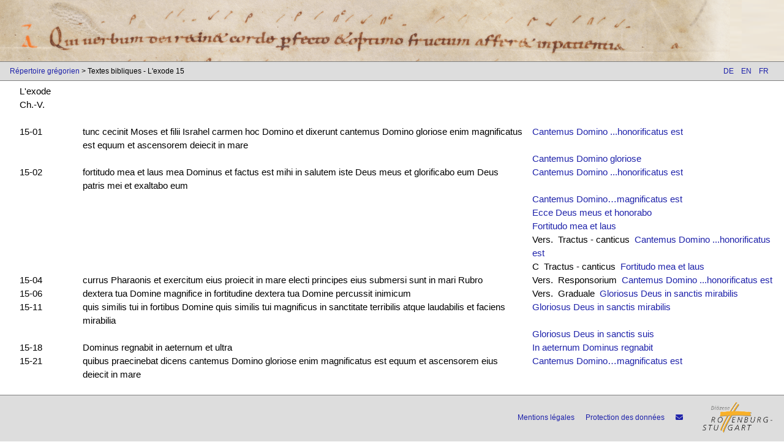

--- FILE ---
content_type: text/html; charset=UTF-8
request_url: https://gregorien.info/bible/id/2/15/fr
body_size: 2049
content:
	<!DOCTYPE html>
	<html lang="fr">
	<head>
    <meta charset="utf-8">
					<!-- see http://www.w3schools.com/w3css/default.asp-->
	<meta name="viewport" content="width=device-width, initial-scale=1">
	<link rel="stylesheet" href="https://gregorien.info/includes/ext/w3css-v2.99.css">  
	<link rel="stylesheet" href="https://gregorien.info/includes/gregorian.css?v=7">
	<!--<link href='https://fonts.googleapis.com/css?family=Lato&subset=latin,latin-ext' rel='stylesheet' type='text/css'>-->
	<link rel="stylesheet" href="https://gregorien.info/font/fontawesome-6.7.1/css/fontawesome.min.css">
	<link href="https://gregorien.info/font/fontawesome-6.7.1/css/solid.css" rel="stylesheet">
	<!-- support v4 icon references/syntax -->
	<link href="https://gregorien.info/font/fontawesome-6.7.1/css/v4-shims.css" rel="stylesheet" />
	<link rel="apple-touch-icon" href="https://gregorien.info/images/touch-icon-iphone.png">
	<link rel="apple-touch-icon" sizes="152x152" href="https://gregorien.info/images/touch-icon-ipad.png">
	<link rel="apple-touch-icon" sizes="180x180" href="https://gregorien.info/images/touch-icon-iphone-retina.png">
	<link rel="apple-touch-icon" sizes="167x167" href="https://gregorien.info/images/touch-icon-ipad-retina.png">
	<script src="https://gregorien.info/db/engine/node_modules/jquery/dist/jquery.min.js"></script>
	<script defer data-domain="gregorien.info" src="https://statistik.gregorien.info/js/script.outbound-links.js"></script>
        <script>window.plausible = window.plausible || function() { (window.plausible.q = window.plausible.q || []).push(arguments) }</script>
	<title>
		Textes bibliques - L'exode 15	</title>
	<script>
	function loadpsalm() {
		window.location.assign(document.forms[0].elements[0].options[document.forms[0].elements[0].selectedIndex].value);
	}
	</script>
	</head>
	<body>
		<header class="main-header">
			<a href="https://gregorien.info/fr">
				<img src="https://gregorien.info/images/header-left.png" class="main-header" title="St. Gallen, Stiftsbibliothek, Cod. Sang. 390, p. 139 – Antiphonarium officii (Antiphonary for liturgy of the hours)  http://www.e-codices.ch/en/csg/0390/139/0/Sequence-1324 | Lk 8,15" />
			</a>
			<div class="w3-hide"><h1> - Textes bibliques - L'exode 15</h1></div>
		</header>
		<div class='w3-navbar navbar-gray w3-small border-top-bottom header-navbar'><span class="breadcrumb-container"><a href="https://gregorien.info/fr">Répertoire grégorien</a><script>console.log([[[]],["TexteBiblique","Textes bibliques - L'exode 15","bible\/id\/2\/15\/fr"],[null,null,null],[null,null,null]])</script> &gt; Textes bibliques - L'exode 15</span><div class="w3-right"><span class="w3-btn navbar-gray"><a href="de">DE</a>&nbsp;&nbsp;&nbsp;
<a href="en">EN</a>&nbsp;&nbsp;&nbsp;
<a href="fr">FR</a>&nbsp;&nbsp;&nbsp;
</span></div></div>
				
<section class='w3-container w3-margin-left'>
<div  class="w3-hide"><h3>Bible book</h3></div>
<div class='w3-row'>
<div class='w3-col l11 m11'>
L'exode</div><div class='w3-col l12 m12 s12'></div>
<div class='w3-col l1  w3-hide-medium w3-hide-small'>
Ch.-V.</div><div class='w3-col l12 m12 s12'>&nbsp;</div>
<div class='w3-col l1 m1'>
15-01</div><div class='w3-col l7 m7'>
tunc cecinit Moses et filii Israhel carmen hoc Domino et
dixerunt cantemus Domino gloriose enim magnificatus est equum
et ascensorem deiecit in mare</div><div class='w3-col l4 m4 w3-padding-left'>
<a href="https://gregorien.info/chant/id/1182/0/15">Cantemus Domino ...honorificatus est</a></div>
<div class='w3-col l12 m12 s12'></div>
<div class='w3-col l1 m1'>
&nbsp;</div><div class='w3-col l7 m7'>
&nbsp;</div><div class='w3-col l4 m4 w3-padding-left'>
<a href="https://gregorien.info/chant/id/1183/0/15">Cantemus Domino gloriose</a></div>
<div class='w3-col l12 m12 s12'></div>
<div class='w3-col l1 m1'>
15-02</div><div class='w3-col l7 m7'>
fortitudo mea et laus mea Dominus et factus est mihi in
salutem iste Deus meus et glorificabo eum Deus patris mei et
exaltabo eum</div><div class='w3-col l4 m4 w3-padding-left'>
<a href="https://gregorien.info/chant/id/1182/0/15">Cantemus Domino ...honorificatus est</a></div>
<div class='w3-col l12 m12 s12'></div>
<div class='w3-col l1 m1'>
&nbsp;</div><div class='w3-col l7 m7'>
&nbsp;</div><div class='w3-col l4 m4 w3-padding-left'>
<a href="https://gregorien.info/chant/id/1184/0/15">Cantemus Domino…magnificatus est</a></div>
<div class='w3-col l12 m12 s12'></div>
<div class='w3-col l1 m1'>
&nbsp;</div><div class='w3-col l7 m7'>
&nbsp;</div><div class='w3-col l4 m4 w3-padding-left'>
<a href="https://gregorien.info/chant/id/2625/0/15">Ecce Deus meus et honorabo</a></div>
<div class='w3-col l12 m12 s12'></div>
<div class='w3-col l1 m1'>
&nbsp;</div><div class='w3-col l7 m7'>
&nbsp;</div><div class='w3-col l4 m4 w3-padding-left'>
<a href="https://gregorien.info/chant/id/3379/0/15">Fortitudo mea et laus</a></div>
<div class='w3-col l12 m12 s12'></div>
<div class='w3-col l1 m1'>
&nbsp;</div><div class='w3-col l7 m7'>
&nbsp;</div><div class='w3-col l4 m4 w3-padding-left'>
Vers. &nbsp;Tractus - canticus&nbsp;&nbsp;<a href="https://gregorien.info/chant/id/1182/4/15">Cantemus Domino ...honorificatus est</a></div>
<div class='w3-col l12 m12 s12'></div>
<div class='w3-col l1 m1'>
&nbsp;</div><div class='w3-col l7 m7'>
&nbsp;</div><div class='w3-col l4 m4 w3-padding-left'>
C &nbsp;Tractus - canticus&nbsp;&nbsp;<a href="https://gregorien.info/chant/id/3379/4/15">Fortitudo mea et laus</a></div>
<div class='w3-col l12 m12 s12'></div>
<div class='w3-col l1 m1'>
15-04</div><div class='w3-col l7 m7'>
currus Pharaonis et exercitum eius proiecit in mare electi
principes eius submersi sunt in mari Rubro</div><div class='w3-col l4 m4 w3-padding-left'>
Vers. &nbsp;Responsorium&nbsp;&nbsp;<a href="https://gregorien.info/chant/id/1182/10/15">Cantemus Domino ...honorificatus est</a></div>
<div class='w3-col l12 m12 s12'></div>
<div class='w3-col l1 m1'>
15-06</div><div class='w3-col l7 m7'>
dextera tua Domine magnifice in fortitudine dextera tua
Domine percussit inimicum</div><div class='w3-col l4 m4 w3-padding-left'>
Vers. &nbsp;Graduale&nbsp;&nbsp;<a href="https://gregorien.info/chant/id/3583/2/15">Gloriosus Deus in sanctis mirabilis</a></div>
<div class='w3-col l12 m12 s12'></div>
<div class='w3-col l1 m1'>
15-11</div><div class='w3-col l7 m7'>
quis similis tui in fortibus Domine quis similis tui
magnificus in sanctitate terribilis atque laudabilis et faciens
mirabilia</div><div class='w3-col l4 m4 w3-padding-left'>
<a href="https://gregorien.info/chant/id/3583/0/15">Gloriosus Deus in sanctis mirabilis</a></div>
<div class='w3-col l12 m12 s12'></div>
<div class='w3-col l1 m1'>
&nbsp;</div><div class='w3-col l7 m7'>
&nbsp;</div><div class='w3-col l4 m4 w3-padding-left'>
<a href="https://gregorien.info/chant/id/3584/0/15">Gloriosus Deus in sanctis suis</a></div>
<div class='w3-col l12 m12 s12'></div>
<div class='w3-col l1 m1'>
15-18</div><div class='w3-col l7 m7'>
Dominus regnabit in aeternum et ultra</div><div class='w3-col l4 m4 w3-padding-left'>
<a href="https://gregorien.info/chant/id/4119/0/15">In aeternum Dominus regnabit</a></div>
<div class='w3-col l12 m12 s12'></div>
<div class='w3-col l1 m1'>
15-21</div><div class='w3-col l7 m7'>
quibus praecinebat dicens cantemus Domino gloriose enim
magnificatus est equum et ascensorem eius deiecit in mare</div><div class='w3-col l4 m4 w3-padding-left'>
<a href="https://gregorien.info/chant/id/1184/0/15">Cantemus Domino…magnificatus est</a></div>
<div class='w3-col l12 m12 s12'></div>
<div class='w3-col l12 m12 s12'>&nbsp;</div>
</div>
</div>
</section>

<footer class='navbar-gray border-top-bottom'>
	<div class="w3-bar w3-small">
    <div class='w3-bar-item w3-mobile anchor-spacing'>
</div>
<div class='w3-bar-item w3-mobile w3-right anchor-spacing'><a target='_blank' href='https://www.drs.de'><img class='drs-logo' src='https://gregorien.info/images/drs-logo.png' /></a>
</div><div class='w3-bar-item w3-mobile w3-right anchor-spacing'><a href='https://gregorien.info/about/imprint/fr'>Mentions légales</a>
                <a href='https://gregorien.info/about/privacy/fr'>Protection des données</a>
                <a href='mailto:inga.behrendt@uni-tuebingen.de?Subject=Gregorien'>
                    <i class='fa fa-envelope' aria-hidden='true'></i>
                </a></div></footer>
</body>
</html>
